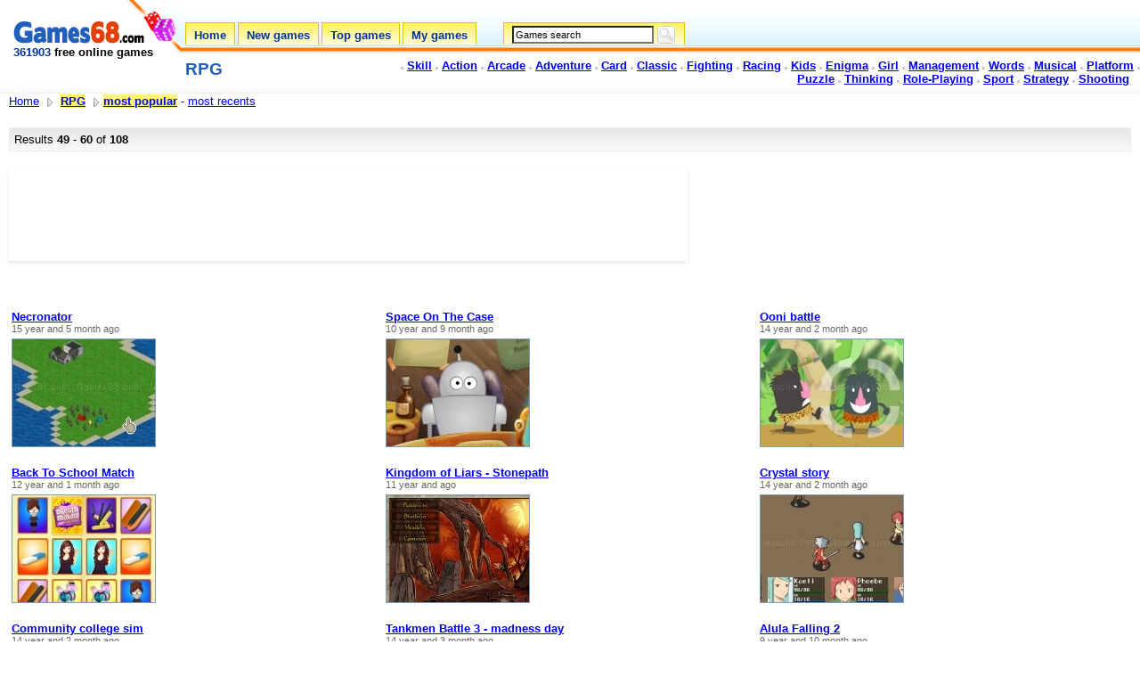

--- FILE ---
content_type: text/html; charset=UTF-8
request_url: https://www.games68.com/games-categories.php?cat=jeux-de-role&limite=48
body_size: 4498
content:


<!DOCTYPE HTML PUBLIC "-//W3C//DTD HTML 4.01 Transitional//EN">
<html>
<head>

<title>RPG (most popular) - Page 5 - Games68.com</title>
<script type="text/javascript">
function start() {
	if (form1.q.value == '' || form1.q.value == 'Games search') { form1.q.value = 'Games search'; form1.s.disabled = true; }
	else { form1.q.value = 'Games search'; form1.s.disabled = true; }
}
onload = start;
</script>

<meta http-equiv="Content-Type" content="text/html; charset=utf-8" >
<meta name="description" content="108 RPG free online games. Play now !">
<meta name="keywords" content="RPG, games, game, online games, online game, play, playing, flash games, flash game, free games, free game">
<meta name="robots" content="INDEX,FOLLOW">
<link rel="alternate" type="application/rss+xml" title="RSS - Games68.com" href="https://www.games68.com/rss.xml" /><link rel="SHORTCUT ICON" href="images/games68favicon.ico">		
<link href="images/c3common-lite.css" rel="stylesheet" type="text/css">



<link rel="canonical" href="/games-categories.php?cat=jeux-de-role"/>	
	
<!-- Google tag (gtag.js) -->
<script async src="https://www.googletagmanager.com/gtag/js?id=G-87V9DE6RHH"></script>
<script>
  window.dataLayer = window.dataLayer || [];
  function gtag(){dataLayer.push(arguments);}
  gtag('js', new Date());

  gtag('config', 'G-87V9DE6RHH');
</script><script async src="https://fundingchoicesmessages.google.com/i/pub-3091073464800366?ers=1" nonce="3KJh4lYpqmz9FMiJQQloKw"></script><script nonce="3KJh4lYpqmz9FMiJQQloKw">(function() {function signalGooglefcPresent() {if (!window.frames['googlefcPresent']) {if (document.body) {const iframe = document.createElement('iframe'); iframe.style = 'width: 0; height: 0; border: none; z-index: -1000; left: -1000px; top: -1000px;'; iframe.style.display = 'none'; iframe.name = 'googlefcPresent'; document.body.appendChild(iframe);} else {setTimeout(signalGooglefcPresent, 0);}}}signalGooglefcPresent();})();</script>
<script async src="https://pagead2.googlesyndication.com/pagead/js/adsbygoogle.js?client=ca-pub-3091073464800366"	crossorigin="anonymous"></script>	
	
</head>

<body>
	
	<div id="main" style="width: 100%;">
		<div id="top">
			
	<table class="newHeader" border="0" cellpadding="0" cellspacing="0" width="100%">
	<tbody><tr>
		<td class="logo_back1" height="105" valign="top" width="208">
			<table valign="top" border="0" cellpadding="0" cellspacing="0" width="100%">
			<tbody><tr>
				<td><img src="images/spacer.gif" alt="" height="1" width="208"><div class="logo">
<a href="/"><img src="images/logo-games68.gif" alt="Free online games - Games68.com" width="148" height="35" border="0"></a>
<div><b><span class="tagline"><span class="Style1">361903</span> free online games</span></b></div>
</div></td>
			</tr>
			</tbody></table>
		</td>
		<td class="bg_header_right1" valign="top">
			<table border="0" cellpadding="0" cellspacing="0" height="25" width="100%">
			<tbody><tr>
				<td align="right" width="100%">
<div class="home_social">                  
</div>
				</td>
			</tr>
			</tbody></table>
			<table border="0" cellpadding="0" cellspacing="0" height="26" width="100%">
			<tbody><tr>
				<td class="navTabs" 
valign="top">
<div class="tabs">
<a href="/" class="tabLink">
<span class="leftCurve"></span>
<div class="middleCurve"><div class="middleText">Home</div></div>
<span class="rightCurve"></span>	
</a>
</div>
<div class="spacer"></div>

<div class="tabs">
<a href="new-games.php" class="tabLink">
<span class="leftCurve"></span>
<div class="middleCurve">
<div class="middleText">New games</div>
</div>
<span class="rightCurve"></span>	
</a>
</div>
<div class="spacer"></div>

<div class="tabs">
<a href="top.php" class="tabLink">
<span class="leftCurve"></span>
<div class="middleCurve">
<div class="middleText">Top games</div>
</div>
<span class="rightCurve"></span> 
</a> 
</div>
<div class="spacer"></div>

<div class="tabs">
<a href="my-games.php" class="tabLink">
<span class="leftCurve"></span>
<div class="middleCurve">
<div class="middleText">My games</div>
</div>
<span class="rightCurve"></span> 
</a> 
</div>
<div class="spacer2"></div>

<div class="tabs">
<span class="leftCurve"></span>
<div class="middleCurve">
<div class="middleText2"><form action="search.php" method="get" id="form1" name="form1"><input class="search" type="text" maxlength="50" size="30" name="q" id="q" value="Games search" title="Games search" accesskey="s" dir="ltr" onFocus="if (this.value == 'Games search') { this.value = '';  s.disabled = false; } " onBlur="if (this.value == '' || this.value == 'Games search') { this.value = 'Games search'; s.disabled = true; }" /> <input type="submit" class="submit" id="s" value="OK" onSubmit="if (q.value == 'Games search') { this.disabled = true; q.focus();} else { this.disabled = false; q.focus();}" /></form></div>
</div>
<span class="rightCurve"></span> 
</div>
				</td>
				<td align="right">
				</td>
			</tr>
			</tbody></table>
			<table border="0" cellpadding="0" cellspacing="0" height="0" width="100%">
			<tbody><tr>
				<td width="21%" 
valign="bottom">
					<table border="0" cellpadding="0" cellspacing="0" width="160">
					<tbody><tr>
						<td height="55" valign="center">
							<h1><b><span class="citytitle_top">RPG</span></b></h1>						</td>
					</tr>
					</tbody></table>
				</td>
				<td width="79%" align="right" 
valign="top"><br>
<!-- Footer -->

<img src="images/cbullet.gif" alt="Skill games" width="3" height="3"> <a href="games-categories.php?cat=jeux-adresse"><strong>Skill</strong></a> 

<img src="images/cbullet.gif" alt="Action games" width="3" height="3"> <a href="games-categories.php?cat=jeux-action"><strong>Action</strong></a> 

<img src="images/cbullet.gif" alt="Arcade games" width="3" height="3"> <a href="games-categories.php?cat=jeux-arcade"><strong>Arcade</strong></a> 

<img src="images/cbullet.gif" alt="Adventure games" width="3" height="3"> <a href="games-categories.php?cat=jeux-aventure"><strong>Adventure</strong></a> 

<img src="images/cbullet.gif" alt="Card games" width="3" height="3"> <a href="games-categories.php?cat=jeux-cartes"><strong>Card</strong></a> 

<img src="images/cbullet.gif" alt="Classic games" width="3" height="3"> <a href="games-categories.php?cat=jeux-classiques"><strong>Classic</strong></a> 

<img src="images/cbullet.gif" alt="Fighting games" width="3" height="3"> <a href="games-categories.php?cat=jeux-combat"><strong>Fighting</strong></a> 

<img src="images/cbullet.gif" alt="Racing games" width="3" height="3"> <a href="games-categories.php?cat=jeux-courses"><strong>Racing</strong></a> 

<img src="images/cbullet.gif" alt="Kids games" width="3" height="3"> <a href="games-categories.php?cat=jeux-enfants"><strong>Kids</strong></a> 

<img src="images/cbullet.gif" alt="Enigma games" width="3" height="3"> <a href="games-categories.php?cat=jeux-enigme"><strong>Enigma</strong></a>

<img src="images/cbullet.gif" alt="Girl games" width="3" height="3"> <a href="games-categories.php?cat=jeux-fille"><strong>Girl</strong></a>

<img src="images/cbullet.gif" alt="Management games" width="3" height="3"> <a href="games-categories.php?cat=jeux-gestion"><strong>Management</strong></a> 

<img src="images/cbullet.gif" alt="Words games" width="3" height="3"> <a href="games-categories.php?cat=jeux-mots"><strong>Words</strong></a> 

<img src="images/cbullet.gif" alt="Musical games" width="3" height="3"> <a href="games-categories.php?cat=jeux-musicaux"><strong>Musical</strong></a> 
<img src="images/cbullet.gif" alt="Platform games" width="3" height="3"> <a href="games-categories.php?cat=jeux-plate-forme"><strong>Platform</strong></a> 

<img src="images/cbullet.gif" alt="Puzzle games" width="3" height="3"> <a href="games-categories.php?cat=jeux-puzzles"><strong>Puzzle</strong></a> 

<img src="images/cbullet.gif" alt="Thinking games" width="3" height="3"> <a href="games-categories.php?cat=jeux-reflexion"><strong>Thinking</strong></a> 

<img src="images/cbullet.gif" alt="Role-Playing" width="3" height="3"> <a href="games-categories.php?cat=jeux-de-role"><strong>Role-Playing</strong></a> 

<img src="images/cbullet.gif" alt="Sport games" width="3" height="3"> <a href="games-categories.php?cat=jeux-sport"><strong>Sport</strong></a> 

<img src="images/cbullet.gif" alt="Strategy games" width="3" height="3"> <a href="games-categories.php?cat=jeux-strategie"><strong>Strategy</strong></a> 

<img src="images/cbullet.gif" alt="Shooting games" width="3" height="3"> <a href="games-categories.php?cat=jeux-tir"><strong>Shooting</strong></a>


&nbsp;&nbsp;

			</tr>
			</tbody></table>
		</td>
	</tr>
	</tbody></table>

	<div id="pagestatus" style="display: none;">	
	</div>	
			
		</div>
		<div id="middle"><div id="resultsWrapperSB">
<div id="resultsListingsSB">
		<div class="innerDivSB">
			<!-- Category h1 -->
			<table border="0" cellpadding="0" cellspacing="0" width="100%">
              <tbody>
                <tr>
          <td width="76%">
          <div class="searchtypecat" xmlns:v="https://www.data-vocabulary.org/#"><a href="/">Home</a> <img src="images/date.png" width="16" height="16" alt="Advanced Search" align="absmiddle"/> <span typeof="v:Breadcrumb"><a href="games-categories.php?cat=jeux-de-role" rel="v:url" property="v:title"><b>RPG</b></a></span>                                        <img src="images/date.png" width="16" height="16" alt="Advanced Search" align="absmiddle"/><span typeof="v:Breadcrumb"><a href="games-categories.php?cat=jeux-de-role" rel="v:url" property="v:title"><b>most popular</b></a></span> - <a href="games-categories.php?cat=jeux-de-role&s=l">most recents</a></div>			</div>
            </td>        
                </tr>
              </tbody>
            </table>
			<br>
			<!-- Results top bar -->
<table id="searchTopBarSB" border="0" cellpadding="0" cellspacing="0" width="100%">
				<tbody><tr>
					<td width="60%">
								
								Results <b>49</b> - <b>60</b> of <b>108</b>								
					</td>
					<td align="right" nowrap="nowrap" width="40%">
					</td>
				</tr>
			</tbody></table>
			
<div class="banniere-728x90">

<!-- Games68_list_728x90 -->
<ins class="adsbygoogle"
     style="display:inline-block;width:728px;height:90px"
     data-ad-client="ca-pub-3091073464800366"
     data-ad-slot="6312708242"></ins>
<script>
     (adsbygoogle = window.adsbygoogle || []).push({});
</script>
</div><br><br><br>

<table width="100%" border="0" cellspacing="0" cellpadding="0"><script> function lien(url) {window.location = url ;} </script><tr><td>
		<table class="resultsTableSB" border="0" cellpadding="0" cellspacing="0" width="100%">
          <tbody>
			<tr valign="top">
              <td width="176">
			  <span>
			  <strong> 
			  <a href="games.php?id=17162" target="_blank" title="Play Necronator now">Necronator</a></strong>
  			  <br><span class="mis_en_ligne">15 year and 5 month ago</span>
			  </span>
			  <br>
			  <a href="games.php?id=17162" target="_blank" title="Play Necronator now">
			  <img loading="lazy" src="images_jeux/jeuxderole-17162-necronat.jpg" alt="Play Necronator" width="160" height="120" border="0" class="thumbnail" style="float: left; margin-top: 5px; margin-right: 8px;" onerror="this.onerror=null;this.src='images/no-preview-mini.png';">
			  </a>
			  </td>
            </tr>
          </tbody>
		</table>
		</td><td>
		<table class="resultsTableSB" border="0" cellpadding="0" cellspacing="0" width="100%">
          <tbody>
			<tr valign="top">
              <td width="176">
			  <span>
			  <strong> 
			  <a href="games.php?id=23719" target="_blank" title="Play Space On The Case now">Space On The Case</a></strong>
  			  <br><span class="mis_en_ligne">10 year and 9 month ago</span>
			  </span>
			  <br>
			  <a href="games.php?id=23719" target="_blank" title="Play Space On The Case now">
			  <img loading="lazy" src="images_jeux/role-23719-spaceont.jpg" alt="Play Space On The Case" width="160" height="120" border="0" class="thumbnail" style="float: left; margin-top: 5px; margin-right: 8px;" onerror="this.onerror=null;this.src='images/no-preview-mini.png';">
			  </a>
			  </td>
            </tr>
          </tbody>
		</table>
		</td><td>
		<table class="resultsTableSB" border="0" cellpadding="0" cellspacing="0" width="100%">
          <tbody>
			<tr valign="top">
              <td width="176">
			  <span>
			  <strong> 
			  <a href="games.php?id=19135" target="_blank" title="Play Ooni battle now">Ooni battle</a></strong>
  			  <br><span class="mis_en_ligne">14 year and 2 month ago</span>
			  </span>
			  <br>
			  <a href="games.php?id=19135" target="_blank" title="Play Ooni battle now">
			  <img loading="lazy" src="images_jeux/jeuxderole-19135-oonibatt.jpg" alt="Play Ooni battle" width="160" height="120" border="0" class="thumbnail" style="float: left; margin-top: 5px; margin-right: 8px;" onerror="this.onerror=null;this.src='images/no-preview-mini.png';">
			  </a>
			  </td>
            </tr>
          </tbody>
		</table>
		</td></tr><tr><td>
		<table class="resultsTableSB" border="0" cellpadding="0" cellspacing="0" width="100%">
          <tbody>
			<tr valign="top">
              <td width="176">
			  <span>
			  <strong> 
			  <a href="games.php?id=21887" target="_blank" title="Play Back To School Match now">Back To School Match</a></strong>
  			  <br><span class="mis_en_ligne">12 year and 1 month ago</span>
			  </span>
			  <br>
			  <a href="games.php?id=21887" target="_blank" title="Play Back To School Match now">
			  <img loading="lazy" src="images_jeux/jeuxderole-21887-backtosc.jpg" alt="Play Back To School Match" width="160" height="120" border="0" class="thumbnail" style="float: left; margin-top: 5px; margin-right: 8px;" onerror="this.onerror=null;this.src='images/no-preview-mini.png';">
			  </a>
			  </td>
            </tr>
          </tbody>
		</table>
		</td><td>
		<table class="resultsTableSB" border="0" cellpadding="0" cellspacing="0" width="100%">
          <tbody>
			<tr valign="top">
              <td width="176">
			  <span>
			  <strong> 
			  <a href="games.php?id=23422" target="_blank" title="Play Kingdom of Liars - Stonepath now">Kingdom of Liars - Stonepath</a></strong>
  			  <br><span class="mis_en_ligne">11 year and  ago</span>
			  </span>
			  <br>
			  <a href="games.php?id=23422" target="_blank" title="Play Kingdom of Liars - Stonepath now">
			  <img loading="lazy" src="images_jeux/role-23422-kingdomo.jpg" alt="Play Kingdom of Liars - Stonepath" width="160" height="120" border="0" class="thumbnail" style="float: left; margin-top: 5px; margin-right: 8px;" onerror="this.onerror=null;this.src='images/no-preview-mini.png';">
			  </a>
			  </td>
            </tr>
          </tbody>
		</table>
		</td><td>
		<table class="resultsTableSB" border="0" cellpadding="0" cellspacing="0" width="100%">
          <tbody>
			<tr valign="top">
              <td width="176">
			  <span>
			  <strong> 
			  <a href="games.php?id=19136" target="_blank" title="Play Crystal story now">Crystal story</a></strong>
  			  <br><span class="mis_en_ligne">14 year and 2 month ago</span>
			  </span>
			  <br>
			  <a href="games.php?id=19136" target="_blank" title="Play Crystal story now">
			  <img loading="lazy" src="images_jeux/jeuxderole-19136-crystals.jpg" alt="Play Crystal story" width="160" height="120" border="0" class="thumbnail" style="float: left; margin-top: 5px; margin-right: 8px;" onerror="this.onerror=null;this.src='images/no-preview-mini.png';">
			  </a>
			  </td>
            </tr>
          </tbody>
		</table>
		</td></tr><tr><td>
		<table class="resultsTableSB" border="0" cellpadding="0" cellspacing="0" width="100%">
          <tbody>
			<tr valign="top">
              <td width="176">
			  <span>
			  <strong> 
			  <a href="games.php?id=19140" target="_blank" title="Play Community college sim now">Community college sim</a></strong>
  			  <br><span class="mis_en_ligne">14 year and 2 month ago</span>
			  </span>
			  <br>
			  <a href="games.php?id=19140" target="_blank" title="Play Community college sim now">
			  <img loading="lazy" src="images_jeux/jeuxderole-19140-communit.jpg" alt="Play Community college sim" width="160" height="120" border="0" class="thumbnail" style="float: left; margin-top: 5px; margin-right: 8px;" onerror="this.onerror=null;this.src='images/no-preview-mini.png';">
			  </a>
			  </td>
            </tr>
          </tbody>
		</table>
		</td><td>
		<table class="resultsTableSB" border="0" cellpadding="0" cellspacing="0" width="100%">
          <tbody>
			<tr valign="top">
              <td width="176">
			  <span>
			  <strong> 
			  <a href="games.php?id=19090" target="_blank" title="Play Tankmen Battle 3 - madness day now">Tankmen Battle 3 - madness day</a></strong>
  			  <br><span class="mis_en_ligne">14 year and 3 month ago</span>
			  </span>
			  <br>
			  <a href="games.php?id=19090" target="_blank" title="Play Tankmen Battle 3 - madness day now">
			  <img loading="lazy" src="images_jeux/jeuxderole-19090-tankmenb.jpg" alt="Play Tankmen Battle 3 - madness day" width="160" height="120" border="0" class="thumbnail" style="float: left; margin-top: 5px; margin-right: 8px;" onerror="this.onerror=null;this.src='images/no-preview-mini.png';">
			  </a>
			  </td>
            </tr>
          </tbody>
		</table>
		</td><td>
		<table class="resultsTableSB" border="0" cellpadding="0" cellspacing="0" width="100%">
          <tbody>
			<tr valign="top">
              <td width="176">
			  <span>
			  <strong> 
			  <a href="games.php?id=24948" target="_blank" title="Play Alula Falling 2 now">Alula Falling 2</a></strong>
  			  <br><span class="mis_en_ligne">9 year and 10 month ago</span>
			  </span>
			  <br>
			  <a href="games.php?id=24948" target="_blank" title="Play Alula Falling 2 now">
			  <img loading="lazy" src="images_jeux/role-24948-alulafal.jpg" alt="Play Alula Falling 2" width="160" height="120" border="0" class="thumbnail" style="float: left; margin-top: 5px; margin-right: 8px;" onerror="this.onerror=null;this.src='images/no-preview-mini.png';">
			  </a>
			  </td>
            </tr>
          </tbody>
		</table>
		</td></tr><tr><td>
		<table class="resultsTableSB" border="0" cellpadding="0" cellspacing="0" width="100%">
          <tbody>
			<tr valign="top">
              <td width="176">
			  <span>
			  <strong> 
			  <a href="games.php?id=23773" target="_blank" title="Play Naughty Avenue now">Naughty Avenue</a></strong>
  			  <br><span class="mis_en_ligne">10 year and 8 month ago</span>
			  </span>
			  <br>
			  <a href="games.php?id=23773" target="_blank" title="Play Naughty Avenue now">
			  <img loading="lazy" src="images_jeux/role-23773-naughtya.jpg" alt="Play Naughty Avenue" width="160" height="120" border="0" class="thumbnail" style="float: left; margin-top: 5px; margin-right: 8px;" onerror="this.onerror=null;this.src='images/no-preview-mini.png';">
			  </a>
			  </td>
            </tr>
          </tbody>
		</table>
		</td><td>
		<table class="resultsTableSB" border="0" cellpadding="0" cellspacing="0" width="100%">
          <tbody>
			<tr valign="top">
              <td width="176">
			  <span>
			  <strong> 
			  <a href="games.php?id=17715" target="_blank" title="Play Die In Style now">Die In Style</a></strong>
  			  <br><span class="mis_en_ligne">15 year and 1 month ago</span>
			  </span>
			  <br>
			  <a href="games.php?id=17715" target="_blank" title="Play Die In Style now">
			  <img loading="lazy" src="images_jeux/jeuxderole-17715-dieinsty.jpg" alt="Play Die In Style" width="160" height="120" border="0" class="thumbnail" style="float: left; margin-top: 5px; margin-right: 8px;" onerror="this.onerror=null;this.src='images/no-preview-mini.png';">
			  </a>
			  </td>
            </tr>
          </tbody>
		</table>
		</td><td>
		<table class="resultsTableSB" border="0" cellpadding="0" cellspacing="0" width="100%">
          <tbody>
			<tr valign="top">
              <td width="176">
			  <span>
			  <strong> 
			  <a href="games.php?id=18847" target="_blank" title="Play Skinny now">Skinny</a></strong>
  			  <br><span class="mis_en_ligne">14 year and 5 month ago</span>
			  </span>
			  <br>
			  <a href="games.php?id=18847" target="_blank" title="Play Skinny now">
			  <img loading="lazy" src="images_jeux/jeuxderole-18847-skinny.jpg" alt="Play Skinny" width="160" height="120" border="0" class="thumbnail" style="float: left; margin-top: 5px; margin-right: 8px;" onerror="this.onerror=null;this.src='images/no-preview-mini.png';">
			  </a>
			  </td>
            </tr>
          </tbody>
		</table>
		</td></tr></table>
<br><br><div class="banniere-728x90">
<div class="annonce_text">Advertisements</div>
<!-- Games68_list_728x90 -->
<ins class="adsbygoogle"
     style="display:inline-block;width:728px;height:90px"
     data-ad-client="ca-pub-3091073464800366"
     data-ad-slot="6312708242"></ins>
<script>
     (adsbygoogle = window.adsbygoogle || []).push({});
</script>
</div><br><br><table width="100%"><tbody><tr><td align="left" valign="top"><div id="pg"><a target="_self" id="pg-prev" href="games-categories.php?cat=jeux-de-role&limite=36">&lt; Prev</a><a target="_self" href="games-categories.php?cat=jeux-de-role&limite=0" title="Page 1">1</a><a target="_self" href="games-categories.php?cat=jeux-de-role&limite=12" title="Page 2">2</a><a target="_self" href="games-categories.php?cat=jeux-de-role&limite=24" title="Page 3">3</a><a target="_self" href="games-categories.php?cat=jeux-de-role&limite=36" title="Page 4">4</a><strong>5</strong><a target="_self" href="games-categories.php?cat=jeux-de-role&limite=60" title="Page 6">6</a><a target="_self" href="games-categories.php?cat=jeux-de-role&limite=72" title="Page 7">7</a><a target="_self" href="games-categories.php?cat=jeux-de-role&limite=84" title="Page 8">8</a><a target="_self" href="games-categories.php?cat=jeux-de-role&limite=96" title="Page 9">9</a>
<a target="_self" id="pg-next" href="games-categories.php?cat=jeux-de-role&limite=60">Next &gt;</a></div></td></tr></tbody></table>
<br><div class="banniere-728x90"><br>
<div class="annonce_text">Advertisements</div>
<!-- Games68_list_728x90 -->
<ins class="adsbygoogle"
     style="display:inline-block;width:728px;height:90px"
     data-ad-client="ca-pub-3091073464800366"
     data-ad-slot="6312708242"></ins>
<script>
(adsbygoogle = window.adsbygoogle || []).push({});
</script>
</div><br><br>
<div id="breadcrumbSB"></div>

<div style="clear: both;"></div>
</div>
</div>
</div>

<div id="bottom">
	<!-- Start of HtmlPageFooter -->
	
	<div class="footer">
		<ul>		
			</li>
			<li class="lastitem">&copy; Games68.com 
			<li><a href="https://www.games68.com" rel="alternate" hreflang="en"><img src="/images/us.png" width="16" height="11" alt="English games" align="absmiddle" border="0"/></a></li>
			<li><a href="https://es.games68.com" rel="alternate" hreflang="es"><img src="/images/es.png" width="16" height="11" alt="Spanish games" align="absmiddle" border="0"/></a></li>
			<li><a href="https://it.games68.com" rel="alternate" hreflang="it"><img src="/images/it.png" width="16" height="11" alt="Italiano games" align="absmiddle" border="0"/></a></li>
			<li><a href="https://cn.games68.com" rel="alternate" hreflang="zh-cn"><img src="/images/cn.png" width="16" height="11" alt="Chinese games" align="absmiddle" border="0"/></a></li>
			<li><a href="https://de.games68.com" rel="alternate" hreflang="de"><img src="/images/de.png" width="16" height="11" alt="German games" align="absmiddle" border="0"/></a></li>
			<li><a href="https://ru.games68.com" rel="alternate" hreflang="ru"><img src="/images/ru.png" width="16" height="11" alt="Russian games" align="absmiddle" border="0"/></a></li>
			<li><a href="https://www.jeuxclic.com" rel="alternate" hreflang="fr"><img src="/images/fr.png" width="16" height="11" alt="Jeux" align="absmiddle" border="0"/></a></li>
			
			<li><a href="https://www.jeuxclic.com/categorie-jeux.php?cat=new" rel="nofollow">Nouveaux jeux</a></li>
			<li><a href="legals.php" rel="nofollow">Legals</a></li>
			<li><a href="games-for-website-list.php">Free games for your website</a></li>
			<li><a href="newsletter.php">Newsletter</a></li>
			<li><a href="contact.php" rel="nofollow">Contact us.</a></li>

			<li><a href="rss.xml"><img src="images/logo-rss-p.gif" alt="RSS - News games from Games68.com" title="RSS - News games from Games68.com" border="0" align="absmiddle"></a></li>
			   		    </li>
		</ul>
	</div>
	<!-- End of HtmlPageFooter -->
</div>
</div>
</div>
	
</body>
</html>



--- FILE ---
content_type: text/html; charset=utf-8
request_url: https://www.google.com/recaptcha/api2/aframe
body_size: 267
content:
<!DOCTYPE HTML><html><head><meta http-equiv="content-type" content="text/html; charset=UTF-8"></head><body><script nonce="pYfxDBTDU9KoCRs3ld0-dg">/** Anti-fraud and anti-abuse applications only. See google.com/recaptcha */ try{var clients={'sodar':'https://pagead2.googlesyndication.com/pagead/sodar?'};window.addEventListener("message",function(a){try{if(a.source===window.parent){var b=JSON.parse(a.data);var c=clients[b['id']];if(c){var d=document.createElement('img');d.src=c+b['params']+'&rc='+(localStorage.getItem("rc::a")?sessionStorage.getItem("rc::b"):"");window.document.body.appendChild(d);sessionStorage.setItem("rc::e",parseInt(sessionStorage.getItem("rc::e")||0)+1);localStorage.setItem("rc::h",'1769060185777');}}}catch(b){}});window.parent.postMessage("_grecaptcha_ready", "*");}catch(b){}</script></body></html>

--- FILE ---
content_type: application/javascript; charset=utf-8
request_url: https://fundingchoicesmessages.google.com/f/AGSKWxXNZwNTk9hahWqTtIAgG1vkvSx5cgTYivEyE5sEKPzK-ic6paeScN-UiXbGzsLOiNZ9i9jg6q7_5-EtI3XAaNh4lQemi4t9m872rgA66e2hYwKC22GLm-4ea0LUqtpOSbaFRq7bgj8jQn7g9X8ve1_FbtO-Qp5bcIKmOyZ3wF7OulCvRTlwcW-M-bsM/_/advertising-/livejasmin_/layer_ad?/plugins/ads-/localcom-ad-
body_size: -1288
content:
window['1a3f3a16-0dd7-4aaf-bbd6-38628ebf38d4'] = true;